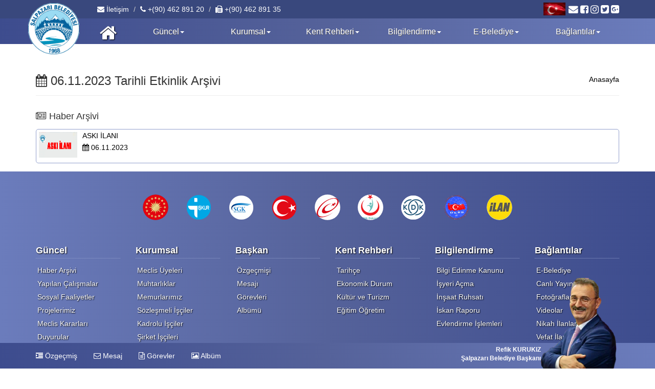

--- FILE ---
content_type: text/html; Charset=utf-8
request_url: https://salpazari.bel.tr/Etkinlik/06.11.2023
body_size: 32785
content:

<!DOCTYPE html>
<html lang="tr">
  <head>
  <base href="/">


<title>06.11.2023 Tarihli Etkinlik Arşivi</title>
<meta content="şalpazarı belediyesi, trabzon şalpazarı, belediye sitesi, Şalpazarı belediye başkanlığı" name="keywords">
<meta content="06.11.2023 Tarihli Etkinlik Arşivi" name="title">
<meta content="https://salpazari.bel.tr" name="author">
<meta content="" name="description">
<meta name="viewport" content="width=device-width, initial-scale=1.0, user-scalable=no" />
<meta name="apple-mobile-web-app-capable" content="yes" />
<meta name="theme-color" content="#3D4C8E">
<meta name="msapplication-navbutton-color" content="#3D4C8E">
<meta name="apple-mobile-web-app-status-bar-style" content="#3D4C8E">

<meta property="og:site_name" content="ŞALPAZARI BELEDİYESİ" />
<meta property="og:title" content="06.11.2023 Tarihli Etkinlik Arşivi" />
<meta property="og:type" content="article" />
<meta property="og:url" content="" />
<meta property="og:image" content="" />
<meta property="og:locale" content="tr_tr" />
<meta property="og:description" content="" />
<link rel="Shortcut Icon"  href="/upload/images/Logo/favicon.png"  type="image/x-icon">
<link rel="image_src" href="/upload/images/Logo/logo.png"/>

<link rel="stylesheet" type="text/css" href="Css/loading.css"/>

<link rel="stylesheet" type="text/css" href="Css/bootstrap.min.css"/>

<link rel="stylesheet" type="text/css" href="Css/icon.css"/>
<link rel="stylesheet" type="text/css" href="Css/style.css"/>

<link rel="stylesheet" type="text/css" href="Css/blueimp.min.css">
<link rel="stylesheet" type="text/css" href="css/bootstrap-image-gallery.min.css">

<link rel="stylesheet" media="screen" href="Css/slider-pro.min.css"/>
<link rel="stylesheet" media="screen" href="Css/slider.min.css"/>

<link rel="stylesheet" type="text/css" href="Css/owl.carousel.min.css"/>
<link rel="stylesheet" type="text/css" href="css/owl.theme.default.min.css"/>

<script type="text/javascript" src="Js/jquery.js"></script>
<script async type="text/javascript" src="Js/jQeasing.js"></script>
<script type="text/javascript" src="Js/cookie.js"></script> 
<script type="text/javascript" src="Js/bootstrap.min.js"></script>
<script type="text/javascript" src="Js/owl.carousel.min.js"></script>
<script type="text/javascript" src="Js/lazyload.min.js"></script>
<script type="text/javascript" src="Js/jquery.sliderPro.min.js"></script>
<script type="text/javascript" src="js/blueimp.min.js"></script>
<script type="text/javascript" src="Js/bootstrap-image-gallery.min.js"></script>
<script type="text/javascript" src="Js/sticky.js"></script>
<script type="text/javascript" src="Js/loading.js"></script>
<script type="text/javascript" src="Js/mask.js"></script>
<script type="text/javascript" src="Js/JsHead.js?v.2"></script>
</head>
<body>


<div class="modal fade bs-example-modal-lg" id="duyuru" tabindex="-1" role="dialog" aria-labelledby="myLargeModalLabel" aria-hidden="true">
      <div class="container c" id="modal-duyuru"  style="margin-top:10px; margin-bottom:10px;"></div>
</div>
<span id="ajaxkontrol" style="display:none;" data-id="0" data-tip="0">0</span>
<div id="blueimp-gallery" class="blueimp-gallery blueimp-gallery-controls" data-use-bootstrap-modal="false">
    <!-- The container for the modal slides -->
    <div class="slides"></div>
    <!-- Controls for the borderless lightbox -->
    <h3 class="title"></h3>
    <a class="prev">‹</a>
    <a class="next">›</a>
    <a class="close">×</a>
    <a class="play-pause"></a>
    
    <ol class="indicator"></ol>
    <!-- The modal dialog, which will be used to wrap the lightbox content -->
    <div class="modal fade">
        <div class="modal-dialog">
            <div class="modal-content">
                <div class="modal-header">
                    <button type="button" class="close" aria-hidden="true">&times;</button>
                    <h4 class="modal-title"></h4>
                </div>
                <div class="modal-body next"></div>
                <div class="modal-footer">
                    <button type="button" class="btn btn-default pull-left prev">
                        <i class="glyphicon glyphicon-chevron-left"></i>
                        Geri
                    </button>
                    <button type="button" class="btn btn-primary next">
                        İleri
                        <i class="glyphicon glyphicon-chevron-right"></i>
                    </button>
                </div>
            </div>
        </div>
    </div>
</div>
<div class="header p0">
    <div class="container-fluid t1 mp0">
        <div class="container sosyalmenu hidden-xs mp0c">
            <div class="sosyalbar">
                <div class="col-sm-7 col-md-9">
                    <ol class="breadcrumb pl0 topmenu">
                        <li><a href="/Iletisim" data-adres="/9" data-ajax="true" data-id="anaorta"><i class="fa fa-envelope" aria-hidden="true"></i> İletişim</a></li>
                        <li><a href="tel:+(90) 462 891 20"><i class="fa fa-phone" aria-hidden="true"></i> +(90) 462 891 20</a></li>
                        <li><a href="tel:+(90) 462 891 35"><i class="fa fa-fax" aria-hidden="true"></i> +(90) 462 891 35</a></li>
                    </ol>
                </div>
                <div class="col-sm-5 col-md-3">
                    <!--
                    <div id="aramabutonu" class="search hidden-xs">
                       <span>Ara</span> <i class="fa fa-search"></i>
                    </div>
                -->
                    <div class="lang">
                        <div id="google_translate_element" style="float:left"></div>
                        <script type="text/javascript">
                            function googleTranslateElementInit() {
                                new google.translate.TranslateElement({
                                    pageLanguage: 'tr', 
                                    includedLanguages: '', 
                                    layout: google.translate.TranslateElement.InlineLayout.SIMPLE, 
                                    multilanguagePage: true
                                }, 'google_translate_element');
                            }
                        </script>
                        <script type="text/javascript" src="//translate.google.com/translate_a/element.js?cb=googleTranslateElementInit"></script>
                        <span id="trans-icon"></span>
                    </div>
                    <div class="bayrak">
                        <img class="lazy" data-src="images/bayrak.gif">
                    </div>
                    <div class="sosyal-icon">
                        <a href="http://webmail.salpazari.bel.tr" target="_blank"><i class="fa fa-envelope fa-lg" aria-hidden="true"></i></a>  
                        <a href="" target="_blank"><i class="fa fa-facebook-square fa-lg" aria-hidden="true"></i></a>
                        <a href="" target="_blank"><i class="fa fa-instagram fa-lg" aria-hidden="true"></i></a> 
                        <a href="" target="_blank"><i class="fa fa-twitter-square fa-lg" aria-hidden="true"></i></a> 
                        <a href="" target="_blank"><i class="fa fa-google-plus-square fa-lg" aria-hidden="true"></i></a>
                    </div> 
                </div>
            </div>
        </div>
    </div>
    <div class="container-fluid headmenu mp0c">
        <div class="container logomenu mp0c">
            
            <div class="logo hidden-xs hidden-sm">
                <a href="/Anasayfa" data-adres="/JsAnasayfa" data-ajax="true" data-id="anaorta" title="ŞALPAZARI BELEDİYESİ">
                    <img alt="ŞALPAZARI BELEDİYESİ" class="img-responsive" src="/upload/images/Logo/logo.png">
                </a>
            </div>
            <!--
            <div class="logomin hidden-xs" style="display:none">
                <a href="/Anasayfa" data-adres="/JsAnasayfa" data-ajax="true" data-id="anaorta" title="ŞALPAZARI BELEDİYESİ">
                    <img alt="ŞALPAZARI BELEDİYESİ" class="img-responsive" src="/upload/images/Logo/logo.png">
                </a>
            </iv>
            -->
            <div class="col-xs-12 navmenu yataymenu p0">
                <nav class="navbar navbar-default container-renk-gri-gradiant" id="custom-bootstrap-menu">
                    <div class="navbar-header">
                        <button type="button" class="navbar-toggle collapsed" data-toggle="collapse" data-target="#bs-example-navbar-collapse-1" aria-expanded="false">
                            <span class="sr-only">Toggle navigation</span>
                            <span class="icon-bar"></span>
                            <span class="icon-bar"></span>
                            <span class="icon-bar"></span>
                        </button>

                        <a class="navbar-brand hidden-sm hidden-md hidden-lg" href="/Anasayfa" data-adres="JsAnasayfa" data-ajax="true" data-id="anaorta"  title="ŞALPAZARI BELEDİYESİ">
                            <img style="display:block; margin-top:2px" alt="ŞALPAZARI BELEDİYESİ" src="/upload/images/Logo/logo.png">
                        </a>
                        <div class="mobil-iletisim hidden-sm hidden-md hidden-lg">
                            <a href="/Iletisim" data-adres="/9" data-ajax="true" data-id="anaorta"><i class="fa fa-envelope" aria-hidden="true"></i></a>
                        </div>
                        <!--
                        <div id="aramabutonu" class="search-xs hidden-sm hidden-md hidden-lg">
                           <i class="fa fa-search"></i>
                        </div>
                    -->
                    </div>
                    <div class="collapse navbar-collapse acilirmenu" id="bs-example-navbar-collapse-1">
                        <div class="navmenu-home"><a class="navbar-brand hidden-xs ust" href="/Anasayfa" data-adres="JsAnasayfa" data-ajax="true" data-id="anaorta" title="Anasayfa"><i class="fa fa-home fa-2x"></i></a></div>
                        <ul class="nav navbar-nav nav-bar-menu">
                            
                                <li class='menuli dropdown'><a class='dropdown-toggle' data-toggle='dropdown' role='button' aria-haspopup='true' aria-expanded='false' href="#" data-adres="#" data-id="#" data-ajax="false"   >Güncel<span class='caret'></span></a>
                                    
                                    <ul class="dropdown-menu" id="dopdown">
                                        
                                            <li><a class="yatayalmenu" href="/Haberler" data-adres="/Js1" data-id="anaorta" data-ajax="true" >Haber Arşivi</a></li>
                                            
                                            <li><a class="yatayalmenu" href="/Calismalar" data-adres="/Js21" data-id="anaorta" data-ajax="true" >Çalışmalarımız</a></li>
                                            
                                            <li><a class="yatayalmenu" href="/Sosyal-Faaliyetler" data-adres="/Js22" data-id="anaorta" data-ajax="true" >Sosyal Faaliyetler</a></li>
                                            
                                            <li><a class="yatayalmenu" href="/Projeler" data-adres="/Js20" data-id="anaorta" data-ajax="true" >Projelerimiz</a></li>
                                            
                                            <li><a class="yatayalmenu" href="/Duyurular" data-adres="/Js6" data-id="anaorta" data-ajax="true" >Duyurular</a></li>
                                            
                                            <li><a class="yatayalmenu" href="/Meclis-Kararlari" data-adres="/Js3" data-id="anaorta" data-ajax="true" >Meclis Kararları</a></li>
                                            
                                    </ul>
                                    
                                </li>
                                
                                <li class='menuli dropdown'><a class='dropdown-toggle' data-toggle='dropdown' role='button' aria-haspopup='true' aria-expanded='false' href="#" data-adres="#" data-id="#" data-ajax="false"   >Kurumsal<span class='caret'></span></a>
                                    
                                    <ul class="dropdown-menu" id="dopdown">
                                        
                                            <li><a class="yatayalmenu" href="/Baskan/Ozgecmis" data-adres="/16/Ozgecmis" data-id="anaorta" data-ajax="true" >Başkan</a></li>
                                            
                                            <li><a class="yatayalmenu" href="/Sayfa/6/baskan-yardimcisi" data-adres="/2/6" data-id="anaorta" data-ajax="true" >Başkan Yardımcısı</a></li>
                                            
                                            <li><a class="yatayalmenu" href="/Sayfa/7/meclis-uyeleri" data-adres="/2/7" data-id="anaorta" data-ajax="true" >Meclis Üyeleri</a></li>
                                            
                                            <li><a class="yatayalmenu" href="/Sayfa/8/mahalle-ve-muhtariklar" data-adres="/2/8" data-id="anaorta" data-ajax="true" >Mahalle ve Muhtarlıklar</a></li>
                                            
                                            <li><a class="yatayalmenu" href="/Sayfa/9/birim-amirlerimiz" data-adres="/2/9" data-id="anaorta" data-ajax="true" >Birim Amirlerimiz</a></li>
                                            
                                            <li><a class="yatayalmenu" href="/Sayfa/10/personellerimiz" data-adres="/2/10" data-id="anaorta" data-ajax="true" >Personellerimiz</a></li>
                                            
                                    </ul>
                                    
                                </li>
                                
                                <li class='menuli dropdown'><a class='dropdown-toggle' data-toggle='dropdown' role='button' aria-haspopup='true' aria-expanded='false' href="#" data-adres="#" data-id="#" data-ajax="false"   >Kent Rehberi<span class='caret'></span></a>
                                    
                                    <ul class="dropdown-menu" id="dopdown">
                                        
                                            <li><a class="yatayalmenu" href="https://bulutkbs.gov.tr/Rehber/#/app?55529901" data-adres="#" data-id="#" data-ajax="false" target="_blank">Ulusal Kent Rehberi</a></li>
                                            
                                            <li><a class="yatayalmenu" href="/Sayfa/15/tarihce" data-adres="/2/15" data-id="anaorta" data-ajax="true" >Tarihçe</a></li>
                                            
                                            <li><a class="yatayalmenu" href="/Sayfa/16/ekonomik-durum" data-adres="/2/16" data-id="anaorta" data-ajax="true" >Ekonomik Durum</a></li>
                                            
                                            <li><a class="yatayalmenu" href="/Sayfa/17/kultur-ve-turizm" data-adres="/2/17" data-id="anaorta" data-ajax="true" >Kültür ve Turizm</a></li>
                                            
                                            <li><a class="yatayalmenu" href="/Sayfa/18/egitim-ogretim" data-adres="/2/18" data-id="anaorta" data-ajax="true" >Eğitim Öğretim</a></li>
                                            
                                    </ul>
                                    
                                </li>
                                
                                <li class='menuli dropdown'><a class='dropdown-toggle' data-toggle='dropdown' role='button' aria-haspopup='true' aria-expanded='false' href="#" data-adres="#" data-id="#" data-ajax="false"   >Bilgilendirme<span class='caret'></span></a>
                                    
                                    <ul class="dropdown-menu" id="dopdown">
                                        
                                            <li><a class="yatayalmenu" href="/Sayfa/26/kvkk-ve-aydinlatma-metni" data-adres="/2/26" data-id="anaorta" data-ajax="true" >KVKK Aydınlatma Metni</a></li>
                                            
                                            <li><a class="yatayalmenu" href="/Sayfa/19/bilgi-edinme-kanunu" data-adres="/2/19" data-id="anaorta" data-ajax="true" >Bilgi Edinme Kanunu</a></li>
                                            
                                            <li><a class="yatayalmenu" href="/Sayfa/20/isyeri-acma" data-adres="/2/20" data-id="anaorta" data-ajax="true" >İşyeri Açma</a></li>
                                            
                                            <li><a class="yatayalmenu" href="/Sayfa/21/insaat-ruhsati" data-adres="/2/21" data-id="anaorta" data-ajax="true" >İnşaat Ruhsatı</a></li>
                                            
                                            <li><a class="yatayalmenu" href="/Sayfa/22/iskan-raporu" data-adres="/2/22" data-id="anaorta" data-ajax="true" >İskan Raporu</a></li>
                                            
                                            <li><a class="yatayalmenu" href="/Sayfa/23/evlendirme-islemleri" data-adres="/2/23" data-id="anaorta" data-ajax="true" >Evlendirme İşlemleri</a></li>
                                            
                                    </ul>
                                    
                                </li>
                                
                                <li class='menuli dropdown'><a class='dropdown-toggle' data-toggle='dropdown' role='button' aria-haspopup='true' aria-expanded='false' href="#" data-adres="#" data-id="#" data-ajax="false"   >E-Belediye<span class='caret'></span></a>
                                    
                                    <ul class="dropdown-menu" id="dopdown">
                                        
                                            <li><a class="yatayalmenu" href="https://online.salpazari.bel.tr/ebelediye" data-adres="#" data-id="#" data-ajax="false" target="_blank">Online Tahsilat</a></li>
                                            
                                            <li><a class="yatayalmenu" href="https://uygulama.belediye.gov.tr/EVRAK/Dilekce/DilekceBasvuru.aspx" data-adres="#" data-id="#" data-ajax="false" target="_blank">E-Dilekçe Başvurusu</a></li>
                                            
                                            <li><a class="yatayalmenu" href="https://uygulama.belediye.gov.tr/Evrak/Dilekce/DilekceCevapSorgulama.aspx" data-adres="#" data-id="#" data-ajax="false" target="_blank">E-Dilekçe Cevap Sorgulama</a></li>
                                            
                                            <li><a class="yatayalmenu" href="https://uygulama.belediye.gov.tr/GeneleAcikSayfalar/Evrak/EvrakDogrulama/EvrakDogrulama.aspx" data-adres="#" data-id="#" data-ajax="false" target="_blank">E-Evrak Doğrulama</a></li>
                                            
                                    </ul>
                                    
                                </li>
                                
                                <li class='menuli dropdown'><a class='dropdown-toggle' data-toggle='dropdown' role='button' aria-haspopup='true' aria-expanded='false' href="#" data-adres="#" data-id="#" data-ajax="false"   >Bağlantılar<span class='caret'></span></a>
                                    
                                    <ul class="dropdown-menu" id="dopdown">
                                        
                                            <li><a class="yatayalmenu" href="/Sayfa/24/canli-yayin" data-adres="/2/24" data-id="anaorta" data-ajax="true" >Canlı Yayın</a></li>
                                            
                                            <li><a class="yatayalmenu" href="/Resimler" data-adres="/Js4" data-id="anaorta" data-ajax="true" >Fotoğraflar</a></li>
                                            
                                            <li><a class="yatayalmenu" href="/Videolar" data-adres="/Js5" data-id="anaorta" data-ajax="true" >Videolar</a></li>
                                            
                                            <li><a class="yatayalmenu" href="/Nikah-Ilanlari" data-adres="/Js7" data-id="anaorta" data-ajax="true" >Nikah İlanları</a></li>
                                            
                                            <li><a class="yatayalmenu" href="/Vefat-Ilani" data-adres="/Js8" data-id="anaorta" data-ajax="true" >Vefat İlanları</a></li>
                                            
                                    </ul>
                                    
                                </li>
                                
                        </ul>
                    </div><!-- /.navbar-collapse -->
                </nav>
            </div>
            <div class="ara" style="display:none;">
                            <script async src="https://cse.google.com/cse.js?cx=011964290124191741152:lqmyretqcsr"></script>
                            <div class="gcse-search"></div>
                        </div>
        </div>
    </div>
</div>


<div class="clearfix"></div>
<div class="container-fluid p0" id="anaorta">
	<div class="container mp0c"> <!--Orta Bölüm başlangıç-->
		
	    <div class="col-sm-12 col-md-7 sayfabaslik">
		<h3><i class='fa fa-calendar'></i> 06.11.2023 Tarihli Etkinlik Arşivi</h3>
	    </div>
	    <div class="col-xs-12 col-md-5 sayfamenu">
	        <ol class="breadcrumb mp0">
	            <li><a href="/Anasayfa" data-adres="/JsAnasayfa" data-id="anaorta" data-ajax="true">Anasayfa</a></li>
	            

	        </ol>
	    </div>
		<div class="clearfix"></div>
	    <hr class="hr-2">
	    <div class="col-sm-12 detay-solblok" id="anaorta-1">
	    
		<div class="filtreleme">
			<div class="filtre" data-adres="" data-id="liste" data-ajax="true">
				<script>
					$(document).ready(function(){
						$.KatFiltre()
					})
				</script>
			</div>
		    <div class="clearfix"></div>
		    <hr>
		</div>
		<h4 class='arsiv-h4'><i class='fa fa-newspaper-o'></i> Haber Arşivi</h4>
	     <div class="media liste-media arsiv-liste">
	        <a href="/Haber/2368/aski-ilani" title="ASKI İLANI" data-adres="/1/2368" data-id="anaorta" data-ajax="true">
	            <div class="media-left"><img class="media-object liste-img lazy" data-src="https://salpazari.bel.tr/upload/Foto/B9E470C064007A7ACBE47323B03F8936_617244899272918_tl5eth0ioif10tse1sr3.png" alt="ASKI İLANI"></div>
	            <div class="media-body">
	                <h5 class="media-heading liste-heading">ASKI İLANI</h5>
	                <i class="fa fa-calendar"></i> 06.11.2023
	            </div>
	            <div class="clearfix"></div>
	        </a>
	     </div>
		 

	  
	  </div> <!--anaorta-1 sonu -->
	  

	</div>	        
</div> <!--Orta Bölüm Sonu-->

<!--Alt Bölüm-->

<div class="container-fluid alt-taban">
	<div class="container mp0c">
<div class="col-xs-12 kurum"><a data-placement="top" data-toggle="tooltip" href="http://www.tccb.gov.tr" target="_blank" title="T.C. Cumhurbaşkanlığı"><img src="/upload/images/Karisik/Icon/cumhur.png" /></a> <a data-placement="top" data-toggle="tooltip" href="http://www.iskur.gov.tr" target="_blank" title="Türkiye İş Kurumu"><img src="/upload/images/Karisik/Icon/iskur.png" /></a> <a data-placement="top" data-toggle="tooltip" href="http://www.sgk.gov.tr" target="_blank" title="Sosyal Güvenlik Kurumu"><img src="/upload/images/Karisik/Icon/sgk.png" /></a> <a data-placement="top" data-toggle="tooltip" href="http://www.resmigazete.gov.tr/" target="_blank" title="T.C. Resmi Gazete"><img src="/upload/images/Karisik/Icon/resmigaste.png" /></a> <a data-placement="top" data-toggle="tooltip" href="https://www.turkiye.gov.tr" target="_blank" title="E-Devlet"><img src="/upload/images/Karisik/Icon/e-devlet.png" /></a> <a data-placement="top" data-toggle="tooltip" href="http://www.saglik.gov.tr" target="_blank" title="Sağlık Bakanlığı"><img src="/upload/images/Karisik/Icon/saglik.png" /></a> <a data-placement="top" data-toggle="tooltip" href="http://www.ombudsman.gov.tr" target="_blank" title="Kamu Denetçiliği"><img src="/upload/images/Karisik/Icon/kdk.png" /></a> <a data-placement="top" data-toggle="tooltip" href="http://www.dkbb.gov.tr" target="_blank" title="Doğu Karadeniz Belediyeler Birliği"><img src="/upload/images/Karisik/Icon/dkbb.png" /></a> <a data-placement="top" data-toggle="tooltip" href="http://www.ilan.gov.tr" target="_blank" title="Türkiyenin İlan Portalı"><img src="/upload/images/Karisik/Icon/ilan.png" /></a></div>
</div>

<div class="container hidden-xs mp0c">
<div class="alt-icerikler col-md-2 col-sm-4">
<h4>G&uuml;ncel</h4>

<ul>
	<li><a data-adres="/Js1" data-ajax="true" data-id="anaorta" href="/Haberler">Haber Arşivi</a></li>
	<li><a data-adres="/Js21" data-ajax="true" data-id="anaorta" href="/Calismalar">Yapılan &Ccedil;alışmalar</a></li>
	<li><a data-adres="/Js22" data-ajax="true" data-id="anaorta" href="/Sosyal-Faaliyetler">Sosyal Faaliyetler</a></li>
	<li><a data-adres="/Js20" data-ajax="true" data-id="anaorta" href="/Projeler">Projelerimiz</a></li>
	<li><a data-adres="/Js3" data-ajax="true" data-id="anaorta" href="/Meclis-Kararlari">Meclis Kararları</a></li>
	<li><a data-adres="/Js6" data-ajax="true" data-id="anaorta" href="/Duyurular">Duyurular</a></li>
</ul>
</div>

<div class="alt-icerikler col-md-2 col-sm-4">
<h4>Kurumsal</h4>

<ul>
	<li><a data-adres="/2/7" data-ajax="true" data-id="anaorta" href="/Sayfa/7/meclis-uyeleri">Meclis &Uuml;yeleri</a></li>
	<li><a data-adres="/2/8" data-ajax="true" data-id="anaorta" href="/Sayfa/8/muhtarliklar">Muhtarlıklar</a></li>
	<li><a data-adres="/2/9" data-ajax="true" data-id="anaorta" href="/Sayfa/9/memurlarimiz">Memurlarımız</a></li>
	<li><a data-adres="/2/11" data-ajax="true" data-id="anaorta" href="/Sayfa/11/sozlesmeli-isciler">S&ouml;zleşmeli İş&ccedil;iler</a></li>
	<li><a data-adres="/2/10" data-ajax="true" data-id="anaorta" href="/Sayfa/10/kadrolu-isciler">Kadrolu İş&ccedil;iler</a></li>
	<li><a data-adres="/2/12" data-ajax="true" data-id="anaorta" href="/Sayfa/12/sirket-iscileri">Şirket İş&ccedil;ileri</a></li>
	<li><a data-adres="/2/13" data-ajax="true" data-id="anaorta" href="/Sayfa/13/gecici-isciler">Ge&ccedil;ici İş&ccedil;iler</a></li>
</ul>
</div>

<div class="alt-icerikler col-md-2 col-sm-4">
<h4>Başkan</h4>

<ul>
	<li><a data-adres="/16/Ozgecmis" data-ajax="true" data-id="anaorta" href="/Baskan/Ozgecmis">&Ouml;zge&ccedil;mişi</a></li>
	<li><a data-adres="/16/Mesaj" data-ajax="true" data-id="anaorta" href="/Baskan/Mesaj">Mesajı</a></li>
	<li><a data-adres="/16/Gorevler" data-ajax="true" data-id="anaorta" href="/Baskan/Gorevler">G&ouml;revleri</a></li>
	<li><a data-adres="/16/Fotograflar" data-ajax="true" data-id="anaorta" href="/Baskan/Fotograflar">Alb&uuml;m&uuml;</a></li>
</ul>
</div>

<div class="alt-icerikler col-md-2 col-sm-4">
<h4>Kent Rehberi</h4>

<ul>
	<li><a data-adres="/2/15" data-ajax="true" data-id="anaorta" href="/Sayfa/15/tarihce">Tarih&ccedil;e</a></li>
	<li><a data-adres="/2/16" data-ajax="true" data-id="anaorta" href="/Sayfa/16/ekonomik-durum">Ekonomik Durum</a></li>
	<li><a data-adres="/2/17" data-ajax="true" data-id="anaorta" href="/Sayfa/17/kultur-ve-turizm">K&uuml;lt&uuml;r ve Turizm</a></li>
	<li><a data-adres="/2/18" data-ajax="true" data-id="anaorta" href="/Sayfa/18/egitim-ogretim">Eğitim &Ouml;ğretim</a></li>
</ul>
</div>

<div class="alt-icerikler col-md-2 col-sm-4">
<h4>Bilgilendirme</h4>

<ul>
	<li><a data-adres="/2/19" data-ajax="true" data-id="anaorta" href="/Sayfa/19/bilgilendirme">Bilgi Edinme Kanunu</a></li>
	<li><a data-adres="/2/20" data-ajax="true" data-id="anaorta" href="/Sayfa/20/isyeri-acma">İşyeri A&ccedil;ma</a></li>
	<li><a data-adres="/2/21" data-ajax="true" data-id="anaorta" href="/Sayfa/21/insaat-ruhsati">İnşaat Ruhsatı</a></li>
	<li><a data-adres="/2/22" data-ajax="true" data-id="anaorta" href="/Sayfa/22/iskan-roporu">İskan Raporu</a></li>
	<li><a data-adres="/2/23" data-ajax="true" data-id="anaorta" href="/Sayfa/23/evlendirme">Evlendirme İşlemleri</a></li>
</ul>
</div>

<div class="alt-icerikler col-md-2 col-sm-4">
<h4>Bağlantılar</h4>

<ul>
	<li><a href="https://online.yomra.bel.tr/ebelediye/#" target="_blank">E-Belediye</a></li>
	<li><a data-adres="/2/24" data-ajax="true" data-id="anaorta" href="/Sayfa/24/canli-yayin">Canlı Yayın</a></li>
	<li><a data-adres="/Js4" data-ajax="true" data-id="anaorta" href="/Resimler">Fotoğraflar</a></li>
	<li><a data-adres="/Js5" data-ajax="true" data-id="anaorta" href="/Videolar">Videolar</a></li>
	<li><a data-adres="/Js7" data-ajax="true" data-id="anaorta" href="/Nikah-Ilanlari">Nikah İlanları</a></li>
	<li><a data-adres="/Js8" data-ajax="true" data-id="anaorta" href="/Vefat-Ilani">Vefat İlanları</a></li>
</ul>
</div>
</div>

<div class="clearfix"></div>
</div>
<div class="container-fluid p0 alt-taban2">
	<div class="container mp0c">
    	<div class="col-sm-4 alt-icerikler">
        	<h4>İletişim</h4>
            <ul class="alt">
                <li>Turalıuşağı Mahallesi, 61670 Şalpazarı/Trabzon, Türkiye</li>
                <li><span class="glyphicon glyphicon-phone-alt"></span> +(90) 462 891 2018</li>
                <li><span class="glyphicon glyphicon-print"></span> +(90) 462 891 3535</li>
                <li><span class="glyphicon glyphicon-envelope"></span> belediye@salpazari.bel.tr</li>
            </ul>
        </div>
        
        <div class="col-sm-4 alt-logo">
        	<a href="/Anasayfa" data-adres="/JsAnasayfa" data-ajax="true" data-id="anaorta">
        	<img src="/upload/images/Logo/logo.png">
            <p class="alt-baslik">ŞALPAZARI BELEDİYESİ</p>
        	</a>
        </div>
        <div class="col-sm-4">
        	<div class="sosyal">
            <a href="http://webmail.salpazari.bel.tr" title="E-Posta Giriş" target="_blank"><i class="fa fa-envelope-o"></i></a>
            <a href="" title="Faebook" target="_blank"><i class="fa fa-facebook"></i></a>
            <a href="" title="Instagram" target="_blank"><i class="fa fa-instagram"></i></a>
            <a href="" title="Twitter"  target="_blank"><i class="fa fa-twitter"></i></a>
            <a href="" title="Google+"  target="_blank"><i class="fa fa-google-plus"></i></a><br>
            <a class="alt-copy" href="http://www.akce.com.tr" target="_blank">Powered by<br>Akçe Bilgisayar Ltd. Şti.</a>
        	</div>
        </div>

	</div>
    <div class="clearfix"></div>
</div>
<div class="container-fluid p0 baskan-blok">
    <div class="container mp0c altcontainer">
        
        <div class="col-sm-7 hidden-xs baskan-menu mp0">
            <ul class="nav nav-pills">
                <li role="presentation"><a href="/Baskan/Ozgecmis" data-adres="/16/Ozgecmis" data-ajax="true" data-id="anaorta"><i class="fa fa-indent" aria-hidden="true"></i> Özgeçmiş</a></li>
                <li role="presentation"><a href="/Baskan/Mesaj" data-adres="/16/Mesaj" data-ajax="true" data-id="anaorta"><i class="fa fa-envelope-o" aria-hidden="true"></i> Mesaj</a></li>
                <li role="presentation"><a href="/Baskan/Gorevler" data-adres="/16/Gorevler" data-ajax="true" data-id="anaorta"><i class="fa fa-file-text-o" aria-hidden="true"></i> Görevler</a></li>
                <li role="presentation"><a href="/Baskan/Fotograflar" data-adres="/16/Fotograflar" data-ajax="true" data-id="anaorta"><i class="fa fa-picture-o" aria-hidden="true"></i> Albüm</a></li>
            </ul>
        </div>
        

        <div class="col-xs-12 col-sm-5 baskan">
            <div class="col-xs-1 hidden-sm hidden-md hidden-lg menu-buton p0"><i class="fa fa-bars"></i></div>
            <div class="col-xs-7 col-sm-8 p0 baskan-unvan">Refik KURUKIZ<br>Şalpazarı Belediye Başkanı</div>
            <div class="col-xs-4 col-sm-4 p0 baskan-img"><img class="lazy img-responsive" data-src="/upload/images/Baskan/158064743_300317211474891_7503466762171706651_n.png"/></div>
            <div class="bg"></div>
        </div>
    </div>
</div>



<!--Alt Bölüm Sonu-->
</body>
</html>


--- FILE ---
content_type: text/html; Charset=utf-8
request_url: https://salpazari.bel.tr/kategori.asp?kategori=filtre&id=1&dizilim=1&
body_size: 42
content:

	<div class="col-xs-6 col-sm-3 p0 div-filtre" id="dizilim1">
		<ul class="liste-filtre col-xs-12">
			<div class='alert alert-warning' role='alert'> <i class='fa fa-exclamation-triangle' aria-hidden='true'></i> Kategori oluşturulmadı!</div>
		</ul>
		<div class="clearfix"></div>
	</div>
	

--- FILE ---
content_type: text/css
request_url: https://salpazari.bel.tr/Css/style.css
body_size: 5755
content:
body {margin:0px;padding:0px; overflow-x: hidden;}

a{text-decoration:none; color:#000000;}
a:hover{color:#4E4E4E;}
.m0{margin:0px;}
.ml0{margin-left:0px;}
.mr0{margin-right:0px;}
.mt0{margin-top:0px;}
.mb0{margin-bottom:0px;}

.p0{padding:0px;}
.pl0{padding-left:0px;}
.pr0{padding-right:0px;}
.pt0{padding-top:0px;}
.pb0{padding-bottom:0px;}

 
 .space{overflow:hidden;}

.mp0{margin:0px; padding:0px;}
.mp0c{margin:0px; padding:0px; margin-left:auto; margin-right:auto;}
.m0c{margin:0px; margin-left:auto; margin-right:auto;}
.p0c{padding:0px; margin-left:auto; margin-right:auto;}
.c{margin-right:auto; margin-left:auto;}


#anaorta{position:relative; margin-top: 120px;}


.topmenu {margin-bottom:0px;}
.topmenu a{text-decoration:none; color:#FFFFFF;}
.topmenu a:hover{color:#C4E4FF;}
.sosyal-icon{float:right; margin-top:8px; position: relative;}
.sosyal-icon a{text-decoration:none; color:#fff;}
.sosyal-icon a:hover{color:#C4E4FF;}
.bayrak{position: absolute; display: inline-block; right:120px;}
.bayrak img{height: 35px;padding: 5px 0px 5px 85px;}
.lang{position: absolute; right: 170px; top: 5px; z-index:1;}
.search{ position: absolute;right: 270px;top: 5px;color: white;font-size: 18px;padding: 0px 10px 0px 10px;width:80px;}
.search span{font-size:12px;}
.search:hover{cursor: pointer}
.search-xs{position: absolute;right: 147px;top: 7.5px;font-size: 23px;border: 1px solid #929FCD;border-radius: 3px;
 color: #929FCD; padding: 0px 10px 0px 10px;}
 .search-xs:hover{cursor:pointer; background:#929FCD; color:#313E71}
.ara{position: absolute;z-index: 10;width: 320px;bottom: -67px;right: 0;}
.gsc-control-cse {background-color: transparent !important;border: none !important;}

.breadcrumb{background:none;padding:none;}


.header{position:fixed; width: 100%; z-index: 100; margin-top:0px; transition: all ease-in-out .5s;}
.header-kapa{margin-top:-60px;}
.sosyalbar{margin-left:120px; height: 36px; transition: all ease-in-out .5s; position: relative; overflow: hidden;}
.sosyal-close{height: 0px !important;}
.headmenu{position: relative; background: none; }
.t1-anasayfa-renk{background: url('../images/topmenu-bg.png');}
.t1-sayfa-renk{background:#39487D;}
.anasayfa-menu{background-image: url('../images/menu-bg-mavi.png')}
.sayfa-menu{background:linear-gradient(to right, #3D4C8E, #55629A, #6B7CBC);}

.logomenu{position:relative;z-index:10;}
.yataymenu{left: 110px; transition: all ease-in-out .5s;}
.yataymenu-left{left:0px;}



.logo {position: absolute; left:0px; top:-35px; transition: all ease-in-out .5s;}
.logo a img {max-width: 110px; max-height: 110px; float: left; padding-top:5px; padding-bottom:5px;}
.logofade {top:-200px !important;}
.headerbilgi{height: 120px; align-items: center; justify-content: flex-end; display:flex ; color: #717171}
.headerbilgi ul{float:right;}
.headerbilgi ul li{padding:3px 0px 3px 0px }
.logowidth{width:45px; }

.headlogo{height: 100px;}

.anasayfahbr{position: relative; background-image: url('../images/bgtrans.png'); background-repeat:repeat;  padding: 60px 0px 40px 0px;}
.anasayfaicerik{position: relative; background:#fff; padding: 30px 0px 20px 0px;}
.anasayfaslider{overflow:hidden;}
.slider-pro-fixed{position: fixed !important; z-index: 0; top:0px;}
.hbr-fixed{position: fixed; width:100%;top: 60px;}
.hbric{width: 100%; position: relative;}


.navbar{margin-bottom:0px !important;}
.container-renk-gri-gradiant{background:none;}
#custom-bootstrap-menu.navbar-default .navbar-header .navbar-brand img{height:45px;display:block; position:absolute; top:0px;}
#custom-bootstrap-menu.navbar-default{-webkit-box-shadow:none; box-shadow:none; }
#custom-bootstrap-menu.navbar-default .navbar-brand {color: none;}
#custom-bootstrap-menu.navbar-default {font-size: 16px;border-width:0px;}
.navbar-nav>li{border:1px solid transparent; height:50px;}
.navbar-nav>li a{color:#fff !important; font-face:bold; padding: 15px; text-shadow: 1px 1px 1px #5B5B5B !important;}
.navbar-nav>li:hover{ background:#313E71;}
.navbar-nav>li:hover a{color:#fff !important;}
.navbar-nav > .open > a {background:none; box-shadow:none;}
.navbar-toggle {border-color:none}
.navbar-toggle .icon-bar {background-color: none;}
.navbar-toggle:hover .icon-bar,
.navbar-toggle:focus .icon-bar {background-color: none;}

.nav-bar-menu {width:calc(100% - 180px); transition: all ease-in-out .5s;}
.navbar-genis {width:calc(100% - 70px);}
.navmenu-home{width: 70px;float:left;}
.navmenu-home a{color:#FFF !important; text-shadow: 1px 1px 1px 2px #000 !important; display: block; height: 50px; padding-top: 10px;}
.navmenu-home a:hover{background:#313E71 !important}
.navmenu-home a i{text-shadow: 1px 1px 2px #000;}
.menuli{width: calc(100% / 6); text-align: center;}

#karisik{cursor:pointer;font-size:24px; font-weight:bold; color:#929FCD;padding-left:15px;margin-top:10px;}

.modal-backdrop{opacity:.92 !important; transition:all .4s ease-in-out;}




/*Başkan Blok*/
.t1-anasayfa-baskan-blok{background-image:url('../images/menu-bg-mavi.png')}
.t1-sayfa-baskan-blok{background:linear-gradient(to right, #3D4C8E, #55629A, #6B7CBC);}
.baskan-blok{width:100%;height:50px; transition: all ease-in-out .5s; position:fixed; bottom:0px; color:#FFFFFF; z-index:9;}
.baskan-blok-close{bottom: -50px !important;}
.baskan-blok-close-all{bottom:-500px;}
.baskan{height: 50px; margin-top:0px; transition:  all ease-in-out .5s;}
.baskan-up{margin-top:-50px;}
.baskan-img {position: relative; height: 50px;}
.baskan-img img{position: absolute;left: 0px; bottom: 0px;}
.baskan-unvan{font-size: 12px;padding-top: 5px;font-weight: bold; text-align: right;}
.baskan .menu-buton{height: 50px; font-size: 25px; padding-top: 10px; text-align: center; color: #929FCD}
.baskan .menu-buton:hover{cursor:pointer; background:#313E71 ;}
.baskan-menu .nav-pills{  }
.baskan-menu .nav-pills li{height: 50px;}
.baskan-menu .nav-pills li a{display: block; height:50px;padding-top:15px;border-radius:0px;color:#fff;}
.baskan-menu .nav-pills li a:hover,.baskan-menu .nav-pills li a:focus{background:#6B7CBC !important}
.baskan-menu-stacked {position:absolute;bottom:0px;width:100%;background:linear-gradient(to right, #3D4C8E, #55629A, #6B7CBC);}
.bg{background:none; width: 0px;height: 43px;position: absolute; border-top-left-radius: 47px; border-bottom-left-radius: 47px; right: 70px; z-index: -1; opacity: .7; transition: all ease-in-out .5s;}
.bg-show{background: #000; width: 264px;}

.detay-solblok, .detay-sagblok {margin-top:15px;margin-bottom:15px;}
/*Kutu butonlar*/
.onecikan-blok{padding-left: 0px; }
.onecikan-blok>div{margin-bottom:15px; transition:all .3s ease-in-out; opacity:.6;}

.onecikan-blok>div:nth-child(1) a{background-color:#428bca}
.onecikan-blok>div:nth-child(2) a{background-color:#5cb85c}
.onecikan-blok>div:nth-child(3) a{background-color:#d9534f}
.onecikan-blok>div:nth-child(4) a{background-color:#f0ad4e}
.onecikan-blok>div:nth-child(5) a{background-color:#5bc0de}
.onecikan-blok>div:nth-child(6) a{background-color:#DB8BDA}
.onecikan-blok>div:nth-child(7) a{background-color:#F4AB72}
.onecikan-blok>div:nth-child(8) a{background-color:#FC6363}
.onecikan-blok>div:hover{opacity:1;}



.kutu-buton a{text-decoration:none; display:block; color:#fff; text-shadow:1px 1px 2px #000; font-size:16px; padding:7.9px; transition: all ease-in-out .5s}
.kutu-buton>a>span{position: absolute;left: 65px;top: 14px;}
/*Tab içerik menüler*/
.tab-icerik{padding-bottom:15px;}
.tab-content{position:relative; min-height:50px;}
.nav-tabs{margin-bottom:10px;}


/*Orta Alan */
.hata{text-align:center; margin-bottom:20px;}
.hatasayfasi-aciklama{display:block; text-align:center;}
.hatasayfasi-liste{display:inline-block; text-align:left;}
#sonuc{width:auto; position:relative; display:none;}

#icerik {position: relative;}
#icerik > div {display:block;}

.owl-nav {margin-top:0px !important;}
.owl-prev, .owl-next {position: absolute; color: #fff !important; text-shadow: 1px 1px 2px #000; border: none !important; z-index: 100; top:70px;
font-size:4em !important;}
.owl-prev:hover, .owl-next:hover,.owl-prev:focus, .owl-next:focus{background: none !important; border-color:none !important;}
.owl-dots{display: block;}
.owl-prev {left: 10px;}
.owl-next {right: 10px;}
.owl-item{padding:5px; position: relative; border:1px solid #ccc; border-radius:3px; overflow: hidden; height: 300px;}
.owl-item > div {display: flex; height: 140px;}

.owl-item > div {display: flex; align-items:center; justify-content: center; overflow: hidden;}
.owl-item > div > img{  width: 100%; height: 100%;  object-fit: cover;}
.owl-item > h5{font-weight: bold; font-size: 14px;}
.owl-item > a{position: absolute; height: 100%; width:100%; z-index: 1; top:0px; left: 0px;}

.modulfiltre>span {display: block;float: left;text-align: center;padding: 15px;background: #f6f8ff;
	border: 1px solid #e3e3e3;border-radius: 3px;margin-left: 10px;margin-bottom: 10px;
}
.modulfiltre>span.filtre-aktif{background:#d0d7f3 !important; border-color:#acb8e7 !important;}

.modulfiltre>span:hover{cursor:pointer;}
.album-list{padding-right:0px;}
.album-list>div{position: relative}
.album-list>div>a:hover,.album-list>div>a:focus{text-decoration: none;}
.album-list>div>a:hover img{filter:grayscale(80%);}
.album-list>div>a:hover span{color:#333;}
.album-list>div>a>span{padding:5px 40px 5px 5px; height: 70px; display:flex; align-items:center; font-size: 15px; color:#757575; transition: ease-in-out .5s}
.album-list>div>a>img{object-fit: cover; height: 175px; width:100%; transition: ease-in-out .3s; filter:grayscale(0%);}
.album-list>div>span{position: absolute !important;bottom: 20px; right: 5px;}
.album-list>div>span:hover>span.pyls{left:-3px; top:-115px;}
.album-list>div>span:hover>span.pyls a{color:#fff; text-shadow: 1px 1px 2px #000; }
.lpaya{position: relative; display: inline-block; padding:5px;}
.pyls{ position: absolute; display: none;left: -110px;top: -10px;padding: 10px;font-size: 22px;}
.lpaya:hover{cursor:pointer;}
.lpaya:hover .pyls, .lpaya:focus .pyls{display: inline-block;}

.galeri-list img, .ajax-file-upload-image img{width:100%; height: 100%; object-fit: cover;}
.albumic{margin-bottom:20px;}


.etkinlik{margin-top: 5px;font-size: 18px; font-weight: bold;border-bottom: 1px solid #ddd;margin-bottom: 10px; padding-bottom: 22px;}

.sayfamenu a{text-decoration:none;}
.sayfamenu a:hover,.sayfamenu a:focus{color:#55629A;}
.sayfabaslik h3{margin-bottom:0px; margin-top:25px}
.istatistik{position:absolute; bottom:0px; z-index:2; padding:10px; width:100%; background:#000; color:#fff; opacity:.7}
.istatistik-1{padding:10px; padding-left:0px; font-size:16px; font-weight:bold; color:#515151; float:left;}
.hr-1{margin-top:0px;}
.hr-2{margin-left:15px; margin-right:15px; margin-top:15px; margin-bottom:0px;}
#paylas{padding-top:10px; padding-bottom:10px;  margin-bottom:10px;}
#paylas a{text-decoration:none; opacity:.8; transition:opacity .3s ease-in-out;}
#paylas a:hover{opacity:1}
.paylas-face{padding:5px; background:#2F6DCB; color:#fff; }
.paylas-twit{padding:5px; background:#46BCFF; color:#fff; }
.paylas-google{padding:5px; background:#F34444; color:#fff; }
.duyuru-genel{border: 1px solid #929FCD; border-radius:5px; margin-bottom:5px;}
.duyuru-genel a{display:block; padding:10px; padding-left:5px; transition:all .2s ease-in-out;}
.duyuru-genel a:hover{text-decoration:none; color:#fff; background:#55629A; border-radius:5px;}
.list-tarih{color:#313E71;}
.list-tarih-tablo{color:#313E71; position:absolute; bottom:20px;}
.list-hit-tablo{color:#313E71; position:absolute; bottom:20px; right:20px;}
.sayfalama {position:relative; text-align:center; color:#000000 !important;}
.sayfalama .pagination>li>a,
.sayfalama .pagination>li>span { border: 1px solid #929FCD; color:#313E71;}
.sayfalama .pagination>li.active>a {background: #3D4C8E; color: #fff;}
.fotocaption{position:absolute; bottom:0px; text-align: center; width:100%;}
.fotocaption h4 , .fotocaption p{color:#fff !important; font-weight:bold !important; text-shadow:1px 1px 2px #000 !important;}
.acilbaslik{font-size:18px; padding-top:5px; background:#fff; padding:5px; border-top-left-radius:5px; border-top-right-radius:5px;}
.kapat{color:#fff!important; text-shadow:none!important; opacity:1!important; padding:5px; padding-left:10px; padding-right:10px; border:4px solid #fff; border-radius:50px;}
.nikah-ilan{padding:10px; border-bottom: solid 1px #929FCD;}
.nikah-ilan:hover{background:#929FCD;}
.vefat-list{padding:3px; padding-left:0px; padding-right:0px; }
.vefat-list i{width:20px; text-align:center;}
.vefat-list span{ width:95px; font-weight:bold; display:inline-block;}
.personel-list{margin-bottom:15px; text-align:center; font-weight:bold;}
.personel-list>img,.personel-list>a>img{ border:1px solid #929FCD; border-radius:5px; padding:5px;margin-left:auto;margin-right: auto;}
.personel-list>a:hover{text-decoration: none; opacity:.8;}
.arsiv-liste{border:1px solid #929FCD; border-radius:5px; padding:5px;}
.arsiv-liste:hover{background:#929FCD;}
.arsiv-h4{margin-top:15px; margin-bottom:15px;}
.arsiv-galeri{color: #fff; text-shadow:1px 1px 2px #000; font-size:18px; font-weight:bold; padding:5px; display:inline-block; border:3px solid; border-color:transparent; transition: all .2s ease-in-out;}
.arsiv-galeri:hover{text-decoration:none!important; color:#fff !important; border:3px solid #fff; border-radius:5px; }
.harita-buton{position:absolute; bottom:35px; right:50px;}
.harita-buton .fa{padding:15px; margin:5px; background:#FFFFFF; border-radius:10px; float:right; opacity:.9; cursor:pointer;}
.portal-form input{padding-top:15px; padding-bottom:15px; height:100%}
.portal-form textarea{height:150px;}

.defbuton{background:#3D4C8E!important; color:#FFF; padding-top:15px; padding-bottom:13px; font-weight:bold; font-size:15px}
.logbuton {background: #3D4C8E !important; color: #FFF; padding-top: 15px; padding-bottom: 15px; font-weight: bold; font-size: 15px;}
.defbuton:hover, .logbuton:hover, .btn:focus{color:#FFF!important; opacity:0.8;}

.g-recaptcha {transform-origin: left top;-webkit-transform-origin: left top;}
.googleguv{max-width: 150px; height: 54px; overflow: hidden; border:0px; border-right: 1px solid #d3d3d3; border-bottom: 1px solid #d3d3d3; border-top-right-radius: 3px; border-bottom-right-radius: 3px; border-bottom-left-radius: 3px}
.guvbuton{position:absolute; width: calc(100% - 195px);top: 0px;right: 15px;}
.uyari{border-color: red; background: #ff00001a;}

.mobil-iletisim{position:absolute; right:80px; top:7.5px;  font-size:23px; border:1px solid #929FCD; border-radius:3px;}
.mobil-iletisim a{color:#929FCD !important; padding-left:10px; padding-right:10px; display:block;}
.mobil-iletisim:hover a, .mobil-iletisim:focus{background:#929FCD; color:#313E71 !important; }
.navbar-header button:hover, .navbar-header button:focus {background: #929FCD !important;}

#spanfiltre:hover{cursor: pointer;}
.filtreleme {display:none;}
.filtre>div{padding-left:15px;}
.filtre>div:nth-child(1){padding-left:0px;}
.liste-filtre{list-style: none;padding: 0px !important; overflow: auto; max-height: 188px;}
.liste-filtre>li{padding: 10px 0px 10px 10px; margin-bottom:5px; border:1px solid #dde7f8; border-radius: 3px; background-color: #f6f8ff; }
.liste-filtre>li:hover{cursor:pointer; background-color:#d0d7f3; border-color:#acb8e7; }
.aktif-liste{background-color: #d0d7f3 !important; color:#000; border-color:#acb8e7 !important; border-radius: 3px;}
.list-over{overflow: hidden; margin-bottom: 15px; }

.iletisim-harita {margin-top: -17px; position: relative;}
/*Orta alan son*/ 

/*Takvim Css Kodları*/
.tayyil {margin:0px; padding:0px; list-style:none; width:100%; height:auto; text-align:center; position:relative; font-weight:bold;}
.tayyil li#yonce{width:10%; hight:50px; float:left; line-height:50px; text-align:center; font-weight:bold;}
.tayyil li#yonce a{font-size:20px; display:block; text-decoration:none; color:#000; transition:all .1s ease-in-out;}
.tayyil li#yonce a:hover{text-shadow:1px 0px 2px #333; color:#fff; background-color:#3D4C8E;}
.tayyil li#tonce{width:10%; hight:50px; float:left; line-height:50px; text-align:center; font-weight:bold;}
.tayyil li#tonce a{font-size:20px; display:block; text-decoration:none; color:#000; transition:all .1s ease-in-out;}
.tayyil li#tonce a:hover{text-shadow:1px 0px 2px #333; color:#fff;background-color:#3D4C8E;}
.tayyil li#tbaslik{width:60%; hight:50px; float:left; color:#333; line-height:50px; text-align:center; font-weight:bold;}
.tayyil li#tsonra{width:10%; hight:50px; float:left; line-height:50px; text-align:center; font-weight:bold;}
.tayyil li#tsonra a{font-size:20px; display:block; text-decoration:none; color:#000; transition:all .1s ease-in-out;}
.tayyil li#tsonra a:hover{text-shadow:-1px 0px 2px #333; color:#fff; background-color:#3D4C8E;}
.tayyil li#ysonra{width:10%; hight:50px; float:left; line-height:50px; text-align:center;}
.tayyil li#ysonra a{font-size:20px; display:block; text-decoration:none; color:#000; transition:all .1s ease-in-out;}
.tayyil li#ysonra a:hover{text-shadow:-1px 0px 2px #333; color:#fff; background-color:#3D4C8E;}
.tayyil li#gunisim{width:14.28%; height:48px; float:left;line-height:48px; text-align:center; font-weight:bold;margin-top:5px;}
.tayyil li#tgunler{width:14.28%; height:48px; float:left; line-height:48px; text-align:center; font-weight:bold; position:relative;}
.tayyil li.bosluk{color:#C4C4C4 !important;}
.tayyil li.bugun, .tayyil li.bugun a{text-decoration:none; font-weight:bold; color:#fff; background-color:#55629A !important; display:block; transition:all .1s ease-in-out;}
.tayyil li.bugun a:hover{color:#FFF; background-color:#3D4C8E;}
.tayyil li.normal a{text-decoration:none; font-weight:bold; color:#666; display:block;}
.tayyil li.normal a:hover{color:#fff; background-color:#3D4C8E;}
.bildiri{position:absolute; top:5px; right:5px; font-size:11px; height:10px;}
/*Duyuru blok liste elemanları*/
.duyuru-list {margin-bottom:0px; box-shadow:none;}
.duyuru-list .list-group-item{padding:14px 10px; margin-bottom:5px; border:0px; color:#000 !important; background-color: #f7f7f7; border-radius: 5px;}
.duyuru-list .list-group-item:hover{color:#fff !important; background-color:#55629A !important;}

/*Alt taban */
.alt-taban{background:linear-gradient(to left, #3D4C8E, #55629A, #6B7CBC); position: relative; padding-top:40px; padding-bottom:20px; color:#fff; text-shadow:1px 1px 2px #000; border-top:5px}
.alt-taban h4{font-weight:bold; border-bottom:1px dotted #929FCD;padding-bottom:5px;}
ul{list-style:none; margin:0px; padding:0px;}
.alt-taban .kurum{text-align:center;}
.alt-taban .kurum a{display:inline-block;}
.alt-taban .kurum a{display:inline-block;}
.alt-taban .kurum a img{margin:5px 15px 40px 15px; transition:all .2s ease-in-out; border-radius:50px;}
.alt-taban .kurum a img:hover{transform:scale(1.2,1.2)}
.alt-taban .alt-icerikler ul>li>a{text-decoration:none; color:#fff; transition: all .2s ease-in-out; display:block; padding:3px;}
.alt-taban .alt-icerikler ul>li>a:hover{margin-left:5px; color:#929FCD}
.alt-taban2{background:#313E71; position: relative;  padding-top:30px; padding-bottom:200px; color:#fff; text-shadow:1px 1px 2px #000;}
.alt-taban2 .sosyal a{font-size:30px; padding:10px; color:#F5F5F5 ;}
.alt-taban2 .sosyal a.alt-copy{font-size:9px; color:#CCCCCC; text-align:center; display:inline-block;}
.alt-taban2 .sosyal a.alt-copy:hover{text-decoration:none; color:#FFF;}
.alt-taban2 h4{font-weight:bold; border-bottom:1px dotted #929FCD; padding-bottom:5px;}
.alt-taban2 .alt-icerikler .alt{text-decoration:none; color:#fff; transition: all .2s ease-in-out; padding:3px;}

.alt-logo{font-size:16px; font-weight:bold; color:#F5F5F5; text-align:center;}
.alt-logo a{color:#CCCCCC; text-decoration:none; transition:all .2s ease-in-out; display:block;}
.alt-logo a:hover{color:#FFFFFF;}
.alt-logo img{width:80px;}
.alt-logo .alt-baslik{margin-top:5px;}
.altcontainer{position: relative;}
.whatsapp{position: absolute;left: 15px; top: -50px;}
.whatsapp>a>i{color: #fff;background: #35b957;border-radius: 30px; padding: 7px 9px;}

/*Detay sayfası Css Kodları*/
.hbmanset{transition: transform 5s ease-in-out;}
.hbmanset:hover{transform:scale(1.2,1.2);}
.wrapper{overflow: auto;}
/*Detay sayfası Css Kodları*/


@media (max-width:767px) {
.owl-item{height: auto }
.owl-item > div {height: 240px !important;;}
.modulfiltre>span:nth-child(2n+1){ margin-left: 0px;}
.modulfiltre>span {width: calc((100% - 10px) / 2)!important;}
.album-list{padding-right:15px;}
.galeri-list{padding:3px; position:relative;overflow:hidden;height:70px;}
#anaorta{margin-top:50px !important;}
.yataymenu{left: 0px !important;}
.iletisim-harita{width:100%; height:300px;}
.hatasayfasi-baslik{display:block; color:#EC4C50; font-size:20px; font-family:arial; font-weight:bold; text-align:center;}
#sayfalama-galeri{width:100%; margin-bottom:5px;}
.slide-blok{padding:0px 0px 15px 0px;}
.filtre>div:nth-child(4){padding-left:0px !important;}
.div-filtre#dizilim3,.div-filtre#dizilim4{margin-top: 15px}
.anasayfa-menu{background:linear-gradient(to right, #3D4C8E, #55629A, #6B7CBC);}

.anamenu{height:50px; background:linear-gradient(to left, #95BCA9, #55629A, #3D4C8E);}
.navbar-collapse{padding: 0px !important;box-shadow: none !important; border:0px !important;}
.navbar-collapse.in {overflow-y: auto !important;}
.navbar{border:none;}
.nav-bar-menu{width: 100% !important; margin:0px 0px 0px 0px; padding: 0px;}
.menuli {border: 0px !important;width: 100% !important;text-align: left; background: linear-gradient(to right, #3D4C8E, #55629A, #6B7CBC); height: auto !important;}
#custom-bootstrap-menu.navbar-default .navbar-nav>li>a{color:#fff !important;font-size:14px; padding: 15px; line-height: normal;}
#custom-bootstrap-menu.navbar-default .navbar-nav>li>a:hover,
#custom-bootstrap-menu.navbar-default .navbar-nav>li>a:focus{color:#fff; background:#313E71;}
#custom-bootstrap-menu.navbar-default .navbar-nav > .open > a {background:#929FCD}
#custom-bootstrap-menu.navbar-default .navbar-toggle {border-color: #929FCD;}
#custom-bootstrap-menu.navbar-default .navbar-toggle .icon-bar {background-color: #929FCD;}
#custom-bootstrap-menu.navbar-default .navbar-toggle:hover .icon-bar,
#custom-bootstrap-menu.navbar-default .navbar-toggle:focus .icon-bar {background-color: #313E71;}
#custom-bootstrap-menu.navbar-default .navbar-nav> .open .dropdown-menu {background:#313E71; padding-top:0px; padding-bottom:0px; min-width:210px;}
#custom-bootstrap-menu.navbar-default .navbar-nav> .open .dropdown-menu li a {color:#fff; padding: 10px 15px 10px 25px;  transition: all .3s ease-in-out;}
#custom-bootstrap-menu.navbar-default .navbar-nav> .open .dropdown-menu li a:hover{background:#55629A; padding-left:35px;}
.baskan-blok{background: linear-gradient(to right, #3D4C8E, #55629A, #6B7CBC);}

#example1{display:none;}
.anasayfahbr{border-top:0px solid #648E7D; border-bottom:0px solid #648E7D; position: relative; background-image:none; background-repeat: repeat;  padding:0px;}

.onecikan-blok>div{opacity:.8!important;}
.onecikan-blok>div:nth-child(odd) {padding-left:0px; padding-right:7px;}
.onecikan-blok>div:nth-child(even) {padding-right:0px; padding-left:7px;}
.kutu-buton a{font-size:13px;}
.kutu-buton>a>span{left: 55px !important; top: 13px !important;}

.anasayfaicerik{border-bottom:0px solid #B8B8B8; position: relative; background:#fff; padding: 0px;}
.onecikan-blok{padding-left:15px;}
.tab-menu a{font-size:13px; font-weight:bold; color:#313E71;}
.icerik-media a{text-decoration:none;}
.icerik-img{width:100%; display:none;}
.liste-img{width:75px; height:50px;}
.liste-media {margin-top:5px;}
.liste-media a{text-decoration:none;}
.baslikkutu{font-size:18px; border-bottom:1px dotted #ccc; margin-bottom:15px;}
.liste{margin-bottom:25px;}
div.liste:nth-child(2){margin-bottom:0px;}
.alt-taban2 .alt-icerikler{text-align:center; margin-bottom:10px;}
.alt-taban2 .sosyal{text-align:center; background:transparent; margin-left:auto; margin-right:auto;}
.mansetres{height:auto; width:100%; position:relative; overflow:hidden;}
#paylas{float:left;}
.sayfamenu{margin-bottom:0px; margin-top:15px; text-align:left;}

a.genelliste{text-decoration:none;}
.haberliste{padding:0px;}
.haberliste>div img{width:100%;}
.list-tarih-tablo{position:relative; float:right; margin-top:10px;}
.list-hit-tablo{position:relative; float:right; margin-top:10px;}

.meclisgenel{padding-rght:0px;}
.meclisgenel:nth-child(2n+1){padding-left:0px;}
.meclisgenel a{border: 1px solid #F1F1F1; border-radius:5px; padding:25px; padding-left:0px; padding-right:0px; font-size:18px; margin-bottom:15px; display:block; text-align:center;}
.meclisgenel a:hover{text-decoration:none; background:#3D4C8E; color:#fff;}
#arama{position:absolute; z-index:2; top:30px; width: 290px; background:#fff; left:15px; border:1px solid #ccc; border-radius:5px; display:none;box-shadow:2px 2px 4px #000;}
/*.personel-list{padding-left:0px;}*/
.personel-list> img,.personel-list>a> img{width:100%; height:auto;}
.defbuton{margin-top:15px;}
#iletisim{padding:0px;margin-top:20px;}
#iletisim-1{padding:0px; margin-top:20px;}
.iletisim-harita{width:100%; border:none; margin-top:0px !important;}
.harita-buton{bottom:18px !important;}
}
@media (min-width:768px) and (max-width:991px){
.yataymenu{left: 0px !important;}
.nav-bar-menu {width: calc(100% - 70px);transition: all ease-in-out .5s;}
.sosyalbar {margin-left:0px !important;}
.navbar-nav li > a {font-size:13px; padding:15px;}
.dropdown:hover .dropdown-menu {display:inline-block; margin-top:0px; border-top:none;}
.dropdown-menu li a:hover, .dropdown-menu li a:focus{background:#55629A; padding-left:15px;}
.menuli .dropdown-menu {background:#313E71; padding-top:1px; padding-bottom:0px; left:0px; min-width:300px;}
.dropdown-menu li a {color:#000; height:50px; padding-left:10px; transition: all .3s ease-in-out;}
.menuli:last-child>ul.dropdown-menu{left:-171px !important;}
.modulfiltre>span:nth-child(3n +1){ margin-left: 0px;}
.modulfiltre>span {width: calc((100% - 20px) / 3)!important;}
.album-list:nth-child(2n){padding-right:15px;}
.galeri-list{padding:3px; position:relative;overflow:hidden;height:100px;}


.iletisim-harita{width:100%; height:300px;}
.hatasayfasi-baslik{display:block; color:#EC4C50; font-size:36px; font-family:arial; font-weight:bold; text-align:center;}
#sayfalama-galeri{width:177px; height:140px; margin-bottom:5px; transition:transform .5s ease-in-out;}
#sayfalama-galeri:hover{transform:scale(1.3,1.3)}
#custom-bootstrap-menu.navbar-default {font-size: 14px;border-width:0px;}


.tab-menu a{font-size:16px; font-weight:bold; color:#313E71;}
.icerik-media{height:120px; overflow:hidden;}
.icerik-media a{text-decoration:none;}
.icerik-img{width:128px; height:100px; }
.liste-img{width:75px; height:50px;}
.liste-media {margin-top:5px;}
.liste-media a{text-decoration:none;}
.baslikkutu{font-size:18px; border-bottom:1px dotted #ccc; margin-bottom:15px;}
.alt-taban .alt-icerikler{min-height:250px;}
.alt-taban2 .sosyal{text-align:center; display:inline-block; float:right; background:transparent;}
.mansetres{height:400px; overflow:hidden;}
.affix {position:static;}
#paylas{float:right;}
.sayfamenu{margin-bottom:0px; margin-top:15px; text-align:left;}

.haberliste>div{height:500px;}
.haberliste>div img{width:100%; height:180px;}
.genelliste:nth-child(3n+1) div.haberliste{padding-left:0px;}
.albumliste>div{height:auto !important; position:relative;}
.fotoliste>div{height:auto !important}

.meclisgenel{padding-right:0px;}
.meclisgenel:nth-child(3n+1){padding-left:0px;}
.meclisgenel a{border: 1px solid #F1F1F1; border-radius:5px; padding:25px; font-size:18px; margin-bottom:15px; display:block; text-align:center;}
.meclisgenel a:hover{text-decoration:none; background:#3D4C8E; color:#fff;}
#arama{position:absolute; z-index:2; top:30px; width: 350px; background:#fff; left:15px; border:1px solid #ccc; border-radius:5px; display:none;box-shadow:2px 2px 4px #000;}
/*.personel-list:nth-child(3n+1){padding-left:0px;}*/
.personel-list>img{width:100%; height:300px;}

.iletisim-harita{width:100%; height:350px; border:0px;;}
#iletisim{padding-left:0px;}
#iletisim-1{padding-right:0px;}
#iletisim{padding-left:0px;}
#iletisim-1{padding-right:0px;}

}
@media (min-width:992px) and (max-width:1199px){
.dropdown:hover .dropdown-menu {display:inline-block; margin-top:0px; border-top:none;}
.dropdown-menu li a:hover, .dropdown-menu li a:focus{background:#55629A; padding-left:15px;}
.menuli .dropdown-menu {background:#313E71; padding-top:1px; padding-bottom:0px; left:0px; min-width:300px;}
.dropdown-menu li a {color:#000; height:50px; padding-left:10px; transition: all .3s ease-in-out;}
.menuli:last-child>ul.dropdown-menu{left:-127px !important;}

.modulfiltre>span:nth-child(4n+1){ margin-left: 0px;}
.modulfiltre>span {width: calc((100% - 30px) / 4)!important;}
.album-list:nth-child(3n){padding-right:15px;}
.galeri-list{padding:3px; position:relative;overflow:hidden;height:110px;}


.hatasayfasi-baslik{display:block; color:#EC4C50; font-size:36px; font-family:arial; font-weight:bold; text-align:center;}
#sayfalama-galeri{width:136px; height:110px; margin-bottom:5px; transition:transform .5s ease-in-out;}
#sayfalama-galeri:hover{transform:scale(1.3,1.3)}
#custom-bootstrap-menu.navbar-default {font-size: 16px;border-width:0px;}





.tab-menu a{font-size:18px; font-weight:bold; color:#313E71;}
.icerik-media{height:120px; overflow:hidden;}
.icerik-media a{text-decoration:none;}
.icerik-img{width:128px; height:100px; }
.liste-img{width:75px; height:50px;}
.liste-media {margin-top:5px;}
.liste-media a{text-decoration:none;}
.baslikkutu{font-size:18px; border-bottom:1px dotted #ccc; margin-bottom:15px;}
.liste{margin-bottom:25px;}
.alt-taban2 .sosyal{text-align:center; display:inline-block; float:right; background:transparent;}
.mansetres{height:400px; overflow:hidden;}
.mansetres img{width:100%;}
#paylas{float:right;}
.haberliste>div{height:500px;}
.haberliste>div img{width:100%; height:150px;}
.genelliste:nth-child(4n+1) div.haberliste{padding-left:0px;}
.albumliste>div{height:auto !important; position:relative;}
.fotoliste>div{height:auto !important}
.sayfamenu{margin-bottom:0px; margin-top:25px; text-align:right;}

.meclisgenel{padding-right:0px;}
.meclisgenel:nth-child(4n+1){padding-left:0px;}
.meclisgenel a{border: 1px solid #F1F1F1; border-radius:5px; padding:25px; font-size:18px; margin-bottom:15px; display:block; text-align:center;}
.meclisgenel a:hover{text-decoration:none; background:#3D4C8E; color:#fff;}
#arama{position:absolute; z-index:2; top:30px; width: 350px; background:#fff; right:15px; border:1px solid #ccc; border-radius:5px; display:none;box-shadow:2px 2px 4px #000;}
/*.personel-list:nth-child(4n+1){padding-left:0px;}*/
.personel-list>img{width:100%; height:300px;}

.iletisim-harita{width:100%; height:450px; border:0px;}
#iletisim{padding-left:0px;}
#iletisim-1{padding-right:0px;}

}
@media (min-width: 1200px) {
.dropdown:hover .dropdown-menu {display:inline-block; margin-top:0px; border-top:none;}
.dropdown-menu li a:hover, .dropdown-menu li a:focus{background:#55629A; padding-left:15px;}
.menuli .dropdown-menu {background:#313E71; padding-top:1px; padding-bottom:0px; left:0px; min-width:300px;}
.dropdown-menu li a {color:#000; height:50px; padding-left:10px; transition: all .3s ease-in-out;}
.menuli:last-child>ul.dropdown-menu{left:-87px !important;}

.hatasayfasi-baslik{display:block; color:#EC4C50; font-size:36px; font-family:arial; font-weight:bold; text-align:center;}
#sayfalama-galeri{width:166px; height:120px; margin-bottom:5px; transition:transform .5s ease-in-out;}
#sayfalama-galeri:hover{transform:scale(1.3,1.3)}

.modulfiltre>span:nth-child(4n+1){ margin-left: 0px;}
.modulfiltre>span {width: calc((100% - 30px) / 4)!important;}
.album-list:nth-child(4n){padding-right:15px;}
.galeri-list{padding:3px; position:relative;overflow:hidden;height:120px;}


.tab-menu a{font-size:18px; font-weight:bold; color:#313E71;}
.icerik-media {height:125px; overflow:hidden;}
.icerik-media a{text-decoration:none;}
.icerik-img{width:128px; height:100px;}
.liste-img{width:75px; height:50px;}
.liste-media {margin-top:5px;}
.liste-media a{text-decoration:none;}
.baslikkutu{font-size:18px; border-bottom:1px dotted #ccc; margin-bottom:15px;}
.liste{margin-bottom:25px;}
.alt-taban2 .sosyal{text-align:center; display:inline-block; float:right; background:transparent;}
.mansetres{height:450px; overflow:hidden;}
#paylas{float:right;}
.sayfamenu{margin-bottom:0px; margin-top:25px; text-align:right;}


.haberliste>div{height:470px;}
.haberliste>div img{width:100%; height:180px;}
.genelliste:nth-child(4n+1) div.haberliste{padding-left:0px;}
.albumliste>div{height:auto !important; position:relative;}
.fotoliste>div{height:auto !important}
/*.personel-list:nth-child(4n+1){padding-left:0px;}*/
.personel-list>img{width:100%; height:380px;}
.meclisgenel{padding-right:0px;}
.meclisgenel:nth-child(4n+1){padding-left:0px;}
.meclisgenel a{border: 1px solid #F1F1F1; border-radius:5px; padding:25px; font-size:18px; margin-bottom:15px; display:block; text-align:center;}
.meclisgenel a:hover{text-decoration:none; background:#3D4C8E; color:#fff;}
#arama{position:absolute; top:30px; z-index:2; width: 350px; background:#fff; right:15px; border:1px solid #ccc; border-radius:5px; display:none;box-shadow:2px 2px 4px #000;}

.iletisim-harita{width:100%; height:450px; border:0px;}
#iletisim{padding-left:0px;}
#iletisim-1{padding-right:0px;}

}